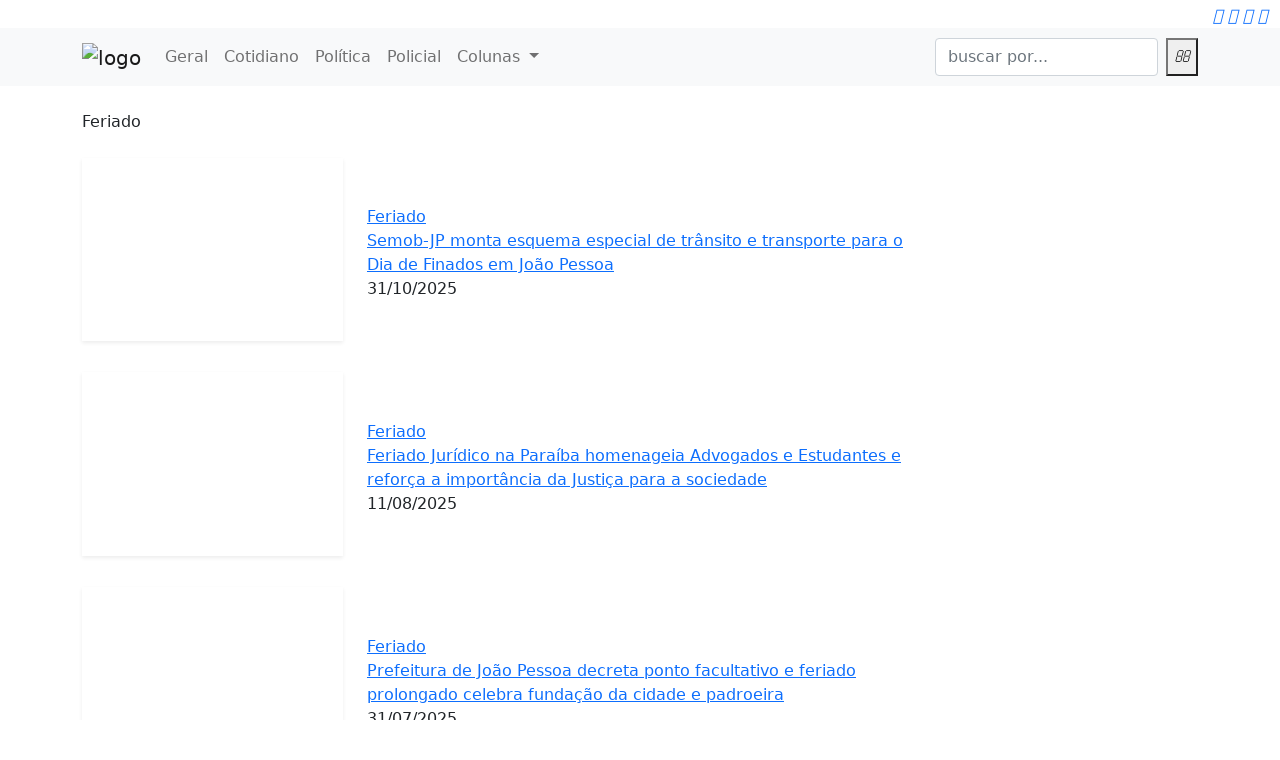

--- FILE ---
content_type: text/html; charset=UTF-8
request_url: https://sbinforma.com.br/feriado/
body_size: 4537
content:
<!DOCTYPE html>
<html lang="pt-BR" prefix="og: https://ogp.me/ns#">

<head>
  <!--Meta Base-->
  <meta charset="utf-8" />
  <meta name="viewport" content="width=device-width, initial-scale=1.0, maximum-scale=2.0, shrink-to-fit=no" />
  <meta name="Description" content="SBInforma - A Comunidade Sempre em Primeiro Lugar" />
  <meta name="mobile-web-app-capable" content="yes" />
  <meta name="apple-mobile-web-app-capable" content="yes" />
    <!--Fav Icon-->
  <link rel="icon" type="image/svg+xml" href="/favicon.svg" />
  <link rel="icon" type="image/png" sizes="32x32" href="/favicon-32x32.png" />
  <link rel="icon" type="image/png" sizes="16x16" href="/favicon-16x16.png" />
  <link rel="alternate icon" href="/favicon.ico" />
  <link rel="manifest" href="/favicon.webmanifest" />
  <link rel="apple-touch-icon" sizes="180x180" href="/favicon-180x180.png" />
  <link rel="mask-icon" href="/favicon.svg" color="#000000" />
  <meta name="msapplication-config" content="/favicon.xml" />
  <meta name="msapplication-TileColor" content="#000000" />
  <meta name="theme-color" content="#ffffff" />
  <!--Prebrowsing-->
  <link rel="canonical" href="" />
  <link rel="preconnect" href="https://cdnjs.cloudflare.com/" />
  <link rel="preconnect" href="https://fonts.googleapis.com" />
  <link rel="preconnect" href="https://fonts.gstatic.com" crossorigin />
  <link rel="stylesheet" href="https://fonts.googleapis.com/css2?family=Quicksand:wght@600&Noto+Sans+TC:wght@400;700;900&family=Poppins:wght@400;700&display=swap">
  <link rel="stylesheet" href="https://homemsemrosto.com.br/fontawesome/css/all.css" crossorigin="anonymous" referrerpolicy="no-referrer" />
  <!--CSS-->
  <link rel="stylesheet" href="https://cdnjs.cloudflare.com/ajax/libs/bootstrap/5.1.0/css/bootstrap.min.css" integrity="sha512-F7WyTLiiiPqvu2pGumDR15med0MDkUIo5VTVyyfECR5DZmCnDhti9q5VID02ItWjq6fvDfMaBaDl2J3WdL1uxA==" crossorigin="anonymous" referrerpolicy="no-referrer" />
  <link rel="stylesheet" href="https://sbinforma.com.br/base/wp-content/themes/sbi2021/css/base.css?v=3" media="all" />
  <meta name='robots' content='max-image-preview:large' />
<link rel="alternate" type="application/rss+xml" title="Feed de categoria para SBInforma &raquo; Feriado" href="https://sbinforma.com.br/feriado/feed/" />
<style id='wp-img-auto-sizes-contain-inline-css' type='text/css'>
img:is([sizes=auto i],[sizes^="auto," i]){contain-intrinsic-size:3000px 1500px}
/*# sourceURL=wp-img-auto-sizes-contain-inline-css */
</style>

<style id='wp-emoji-styles-inline-css' type='text/css'>

	img.wp-smiley, img.emoji {
		display: inline !important;
		border: none !important;
		box-shadow: none !important;
		height: 1em !important;
		width: 1em !important;
		margin: 0 0.07em !important;
		vertical-align: -0.1em !important;
		background: none !important;
		padding: 0 !important;
	}
/*# sourceURL=wp-emoji-styles-inline-css */
</style>
<link rel='stylesheet' id='wp-block-library-css' href='https://sbinforma.com.br/base/wp-content/plugins/gutenberg/build/styles/block-library/style.css?ver=22.2.0' type='text/css' media='all' />

<style id='classic-theme-styles-inline-css' type='text/css'>
/*! This file is auto-generated */
.wp-block-button__link{color:#fff;background-color:#32373c;border-radius:9999px;box-shadow:none;text-decoration:none;padding:calc(.667em + 2px) calc(1.333em + 2px);font-size:1.125em}.wp-block-file__button{background:#32373c;color:#fff;text-decoration:none}
/*# sourceURL=/wp-includes/css/classic-themes.min.css */
</style>
<link rel='stylesheet' id='post_hit_counter-widget-css' href='https://sbinforma.com.br/base/wp-content/plugins/contador_de_hits/assets/css/widget.css?ver=1.3.2' type='text/css' media='all' />
<link rel="https://api.w.org/" href="https://sbinforma.com.br/wp-json/" /><link rel="alternate" title="JSON" type="application/json" href="https://sbinforma.com.br/wp-json/wp/v2/categories/1416" /><link rel="EditURI" type="application/rsd+xml" title="RSD" href="https://sbinforma.com.br/base/xmlrpc.php?rsd" />
<meta name="generator" content="WordPress 6.9" />
  <title>
    SBInforma  </title>
  </head>

<body>
  <div class="container-fluid navbar-small">
    <div class="row">
      <div class="col-12 col-md-6 pt-1 text-start">

      </div>
      <div class="col-12 col-md-6 pt-1 text-end">
                              <a class="social-link-facebook" href="" rel="noopener noreferrer" target="_blank" title="Instagram" original-title="Instagram"><i class="fab fa-facebook-f"></i></a>
            <a class="social-link-twitter" href="" rel="noopener noreferrer" target="_blank" title="Instagram" original-title="Instagram"><i class="fab fa-twitter"></i></a>
            <a class="social-link-instagram" href="" rel="noopener noreferrer" target="_blank" title="Instagram" original-title="Instagram"><i class="fab fa-instagram"></i></a>
            <a class="social-link-youtube" href="" rel="noopener noreferrer" target="_blank" title="Youtube" original-title="Youtube"><i class="fab fa-youtube"></i></a>
                        </div>
    </div>
  </div>
  <nav class="navbar navbar-expand-lg navbar-light bg-light">
    <div class="container">
      <a class="navbar-brand" href="https://sbinforma.com.br">
        <img src="https://sbinforma.com.br/base/wp-content/themes/sbi2021/img/cinza-simples.svg" alt="logo" width="100px" height="30px" class="img-fluid">
      </a>
      <button class="navbar-toggler" type="button" data-bs-toggle="collapse" data-bs-target="#navbarSupportedContent" aria-controls="navbarSupportedContent" aria-expanded="false" aria-label="Toggle navigation">
        <span class="navbar-toggler-icon"></span>
      </button>
      <div class="collapse navbar-collapse" id="navbarSupportedContent">
        <ul class="navbar-nav me-auto mb-2 mb-lg-0">
          <li class="nav-item"><a class="nav-link" href="https://sbinforma.com.br/geral/">Geral</a></li>
          <li class="nav-item"><a class="nav-link" href="https://sbinforma.com.br/cotidiano/">Cotidiano</a></li>
          <li class="nav-item"><a class="nav-link" href="https://sbinforma.com.br/politica/">Política</a></li>
          <li class="nav-item"><a class="nav-link" href="https://sbinforma.com.br/policial/">Policial</a></li>
          <li class="nav-item dropdown">
            <a class="nav-link dropdown-toggle" href="https://sbinforma.com.br/colunas/" id="navbarDropdown" role="button" data-bs-toggle="dropdown" aria-expanded="false">
              Colunas
            </a>
            <ul class="dropdown-menu" aria-labelledby="navbarDropdown">
              <li><a class="dropdown-item" href="https://sbinforma.com.br/colunas/?titulo=opiniao">Opinião</a></li>
              <li><a class="dropdown-item" href="https://sbinforma.com.br/colunas/?titulo=momento-de-reflexao">Momento de Reflexão</a></li>
              <li><a class="dropdown-item" href="https://sbinforma.com.br/colunas/?titulo=consultorio-do-povo">Consultório do Povo</a></li>
            </ul>
          </li>
        </ul>
        <form class="d-flex" role="search" id="searchform" action="https://sbinforma.com.br" method="get">
          <input class="form-control me-2" type="search" name="s" placeholder="buscar por..." aria-label="Search">
          <button class="btn-search" type="submit"><i class="far fa-search"></i></button>
        </form>
      </div>
    </div>
  </nav>
  <div class="container-fluid serv-bar shadow-sm">
      </div><div class="main mt-4">
  <div class="container">
    <div class="row">
      <div class="col-12">
        <span class="block-title">
          Feriado        </span>
      </div>
    </div>
    <div class="row mt-4">
      <div class="col-12 col-lg-9 emalta">
                
        <div class="row align-items-center mb-4">
          <div class="col-4">
            <div class="backimg shadow-sm" data-hover="off" data-media="60.5" data-media-md="90.5" data-media-lg="70.5" data-src="https://sbinforma.com.br/base/wp-content/uploads/2025/10/26f7921e912e9e32f43a43448abf04d9.jpeg.webp"></div>
          </div>
          <div class="col-8">
            <div class="manchas-text-2">
              <div class="manchas-cats"><a href="https://sbinforma.com.br/feriado/">Feriado</a></div>
              <div class="manchas-titl-4"><a href="https://sbinforma.com.br/semob-jp-monta-esquema-especial-de-transito-e-transporte-para-o-dia-de-finados-em-joao-pessoa/">Semob-JP monta esquema especial de trânsito e transporte para o Dia de Finados em João Pessoa</a></div>
              <div class="manchas-meta">31/10/2025</div>
            </div>
          </div>
        </div>
                
        <div class="row align-items-center mb-4">
          <div class="col-4">
            <div class="backimg shadow-sm" data-hover="off" data-media="60.5" data-media-md="90.5" data-media-lg="70.5" data-src="https://sbinforma.com.br/base/wp-content/uploads/2025/08/e9904a616d238a65fc9427b9f383c4a6.jpg.webp"></div>
          </div>
          <div class="col-8">
            <div class="manchas-text-2">
              <div class="manchas-cats"><a href="https://sbinforma.com.br/feriado/">Feriado</a></div>
              <div class="manchas-titl-4"><a href="https://sbinforma.com.br/feriado-juridico-na-paraiba-homenageia-advogados-e-estudantes-e-reforca-a-importancia-da-justica-para-a-sociedade/">Feriado Jurídico na Paraíba homenageia Advogados e Estudantes e reforça a importância da Justiça para a sociedade</a></div>
              <div class="manchas-meta">11/08/2025</div>
            </div>
          </div>
        </div>
                
        <div class="row align-items-center mb-4">
          <div class="col-4">
            <div class="backimg shadow-sm" data-hover="off" data-media="60.5" data-media-md="90.5" data-media-lg="70.5" data-src="https://sbinforma.com.br/base/wp-content/uploads/2025/07/e1e1d3d40573127e9ee0480caf1283d6-scaled.jpg.webp"></div>
          </div>
          <div class="col-8">
            <div class="manchas-text-2">
              <div class="manchas-cats"><a href="https://sbinforma.com.br/feriado/">Feriado</a></div>
              <div class="manchas-titl-4"><a href="https://sbinforma.com.br/prefeitura-de-joao-pessoa-decreta-ponto-facultativo-e-feriado-prolongado-celebra-fundacao-da-cidade-e-padroeira/">Prefeitura de João Pessoa decreta ponto facultativo e feriado prolongado celebra fundação da cidade e padroeira</a></div>
              <div class="manchas-meta">31/07/2025</div>
            </div>
          </div>
        </div>
                
        <div class="row align-items-center mb-4">
          <div class="col-4">
            <div class="backimg shadow-sm" data-hover="off" data-media="60.5" data-media-md="90.5" data-media-lg="70.5" data-src="https://sbinforma.com.br/base/wp-content/uploads/2025/05/8ccfbfd87d69682990e3165386fd036a.webp"></div>
          </div>
          <div class="col-8">
            <div class="manchas-text-2">
              <div class="manchas-cats"><a href="https://sbinforma.com.br/feriado/">Feriado</a></div>
              <div class="manchas-titl-4"><a href="https://sbinforma.com.br/joao-pessoa-segue-como-queridinha-dos-turistas-e-se-destaca-em-feriadao-do-dia-do-trabalho/">João Pessoa segue como queridinha dos turistas e se destaca em feriadão do Dia do Trabalho</a></div>
              <div class="manchas-meta">01/05/2025</div>
            </div>
          </div>
        </div>
                
        <div class="row align-items-center mb-4">
          <div class="col-4">
            <div class="backimg shadow-sm" data-hover="off" data-media="60.5" data-media-md="90.5" data-media-lg="70.5" data-src="https://sbinforma.com.br/base/wp-content/uploads/2025/04/3851c37a07bd41b87a4f06c54864d267.jpeg.webp"></div>
          </div>
          <div class="col-8">
            <div class="manchas-text-2">
              <div class="manchas-cats"><a href="https://sbinforma.com.br/feriado/">Feriado</a></div>
              <div class="manchas-titl-4"><a href="https://sbinforma.com.br/feriado-do-dia-do-trabalhador-bancos-reparticoes-publicas-e-parte-do-comercio-fecham-nesta-quinta-feira-na-paraiba/">Feriado do Dia do Trabalhador: bancos, repartições públicas e parte do comércio fecham nesta quinta-feira na Paraíba</a></div>
              <div class="manchas-meta">28/04/2025</div>
            </div>
          </div>
        </div>
                
        <div class="row align-items-center mb-4">
          <div class="col-4">
            <div class="backimg shadow-sm" data-hover="off" data-media="60.5" data-media-md="90.5" data-media-lg="70.5" data-src="https://sbinforma.com.br/base/wp-content/uploads/2025/04/3ea4e63ee4b14966218301f594ab2732.jpeg.webp"></div>
          </div>
          <div class="col-8">
            <div class="manchas-text-2">
              <div class="manchas-cats"><a href="https://sbinforma.com.br/feriado/">Feriado</a></div>
              <div class="manchas-titl-4"><a href="https://sbinforma.com.br/21-de-abril-feriado-nacional-em-homenagem-a-tiradentes/">21 de Abril: feriado nacional em homenagem a Tiradentes</a></div>
              <div class="manchas-meta">21/04/2025</div>
            </div>
          </div>
        </div>
                
        <div class="row align-items-center mb-4">
          <div class="col-4">
            <div class="backimg shadow-sm" data-hover="off" data-media="60.5" data-media-md="90.5" data-media-lg="70.5" data-src="https://sbinforma.com.br/base/wp-content/uploads/2025/04/4cada94b58e9f0b6363ca977f1e3a6e6.jpeg.webp"></div>
          </div>
          <div class="col-8">
            <div class="manchas-text-2">
              <div class="manchas-cats"><a href="https://sbinforma.com.br/feriado/">Feriado</a></div>
              <div class="manchas-titl-4"><a href="https://sbinforma.com.br/movimentacao-na-rodoviaria-de-joao-pessoa-deve-aumentar-a-partir-desta-quinta-feira-com-expectativa-de-mais-de-40-mil-passageiros/">Movimentação na Rodoviária de João Pessoa deve aumentar a partir desta quinta-feira com expectativa de mais de 40 mil passageiros</a></div>
              <div class="manchas-meta">17/04/2025</div>
            </div>
          </div>
        </div>
                
        <div class="row align-items-center mb-4">
          <div class="col-4">
            <div class="backimg shadow-sm" data-hover="off" data-media="60.5" data-media-md="90.5" data-media-lg="70.5" data-src="https://sbinforma.com.br/base/wp-content/uploads/2024/05/be19012ecb863dff39157016dcc77e51.jpg.webp"></div>
          </div>
          <div class="col-8">
            <div class="manchas-text-2">
              <div class="manchas-cats"><a href="https://sbinforma.com.br/feriado/">Feriado</a></div>
              <div class="manchas-titl-4"><a href="https://sbinforma.com.br/manaira-e-mangabeira-shopping-funcionam-normalmente-no-feriado-de-corpus-christi/">Manaira e Mangabeira Shopping funcionam normalmente no feriado de Corpus Christi</a></div>
              <div class="manchas-meta">30/05/2024</div>
            </div>
          </div>
        </div>
                
        <div class="row align-items-center mb-4">
          <div class="col-4">
            <div class="backimg shadow-sm" data-hover="off" data-media="60.5" data-media-md="90.5" data-media-lg="70.5" data-src="https://sbinforma.com.br/base/wp-content/uploads/2024/05/737e36176a8e7934e267a9cd65ea26c5.jpg.webp"></div>
          </div>
          <div class="col-8">
            <div class="manchas-text-2">
              <div class="manchas-cats"><a href="https://sbinforma.com.br/feriado/">Feriado</a></div>
              <div class="manchas-titl-4"><a href="https://sbinforma.com.br/bancos-nao-terao-atendimento-presencial-ao-publico-nesta-quinta-feira/">Bancos não terão atendimento presencial ao público nesta quinta-feira</a></div>
              <div class="manchas-meta">28/05/2024</div>
            </div>
          </div>
        </div>
                
        <div class="row align-items-center mb-4">
          <div class="col-4">
            <div class="backimg shadow-sm" data-hover="off" data-media="60.5" data-media-md="90.5" data-media-lg="70.5" data-src="https://sbinforma.com.br/base/wp-content/uploads/2024/05/995f55d07f01955ed13590978278178a.jpeg.webp"></div>
          </div>
          <div class="col-8">
            <div class="manchas-text-2">
              <div class="manchas-cats"><a href="https://sbinforma.com.br/feriado/">Feriado</a></div>
              <div class="manchas-titl-4"><a href="https://sbinforma.com.br/festa-de-corpus-christi-acontece-na-proxima-quinta-feira-na-arquidiocese-da-paraiba/">Festa de Corpus Christi acontece na próxima quinta-feira na Arquidiocese da Paraíba</a></div>
              <div class="manchas-meta">28/05/2024</div>
            </div>
          </div>
        </div>
        <div class="text-center mb-3"><span aria-current="page" class="page-numbers current">1</span>
<a class="page-numbers" href="https://sbinforma.com.br/feriado/page/2/">2</a>
<a class="next page-numbers" href="https://sbinforma.com.br/feriado/page/2/"><i class="fas fa-chevron-right"></i></a></div>        
      </div>
      <div class="col-12 col-lg-3">
        <div class="sticky-top">
                    
        </div>
      </div>
    </div>
  </div>
</div>
  <div class="container-fluid footer">
    <div class="row justify-content-center">
      <div class="col-10 col-md-4 text-center py-4">
        <img src="https://sbinforma.com.br/base/wp-content/themes/sbi2021/img/branca-completa.svg" class="img-fluid w-50" alt="">
      </div>
    </div>
    <div class="row justify-content-center">
      <div class="col-11 text-center">
        <a href="https://sbinforma.com.br/politica-de-privacidade/" class="footer-link">Política de Privacidade</a>        
      </div>
    </div>
    <div class="row">
      <div class="col-12 text-center text-white">
        <p>© 2023 Direito Reservados</p>
      </div>
    </div>
  </div>
</body>
</html>
<script src="https://cdnjs.cloudflare.com/ajax/libs/jquery/3.6.0/jquery.min.js" integrity="sha512-894YE6QWD5I59HgZOGReFYm4dnWc1Qt5NtvYSaNcOP+u1T9qYdvdihz0PPSiiqn/+/3e7Jo4EaG7TubfWGUrMQ==" crossorigin="anonymous" referrerpolicy="no-referrer"></script>
<script src="https://cdnjs.cloudflare.com/ajax/libs/popper.js/2.9.2/umd/popper.min.js" integrity="sha512-2rNj2KJ+D8s1ceNasTIex6z4HWyOnEYLVC3FigGOmyQCZc2eBXKgOxQmo3oKLHyfcj53uz4QMsRCWNbLd32Q1g==" crossorigin="anonymous" referrerpolicy="no-referrer"></script>
<script src="https://cdnjs.cloudflare.com/ajax/libs/bootstrap/5.1.0/js/bootstrap.min.js" integrity="sha512-NWNl2ZLgVBoi6lTcMsHgCQyrZVFnSmcaa3zRv0L3aoGXshwoxkGs3esa9zwQHsChGRL4aLDnJjJJeP6MjPX46Q==" crossorigin="anonymous" referrerpolicy="no-referrer"></script>
<script src="https://sbinforma.com.br/base/wp-content/themes/sbi2021/js/jquery.backimg.min.js"></script>
<script src="https://sbinforma.com.br/base/wp-content/themes/sbi2021/js/jquery.backtop.min.js"></script>

<!-- Global site tag (gtag.js) - Google Analytics -->
<script async src="https://www.googletagmanager.com/gtag/js?id=UA-22337360-16"></script>
<script>
  window.dataLayer = window.dataLayer || [];
  function gtag(){dataLayer.push(arguments);}
  gtag('js', new Date());

  gtag('config', 'UA-22337360-16');
</script>

<script>
  setTimeout(function(){			
    window.location.reload(1);
  }, 180000); //60000 miliseconds = 1 minute
</script>

<link rel="stylesheet" href="https://sbinforma.com.br/base/wp-content/themes/sbi2021/css/metrike.css">
<script src="https://ads.metrike.com/asyncjs.php"></script>

--- FILE ---
content_type: application/javascript
request_url: https://sbinforma.com.br/base/wp-content/themes/sbi2021/js/jquery.backimg.min.js
body_size: 474
content:
/*
image in background 2.5

<div class="backimg" data-hover="on" data-media="60.5" data-media-md="90.5" data-media-lg="120.5" data-src="http://dailyobserver.axiomthemes.com/wp-content/uploads/2016/01/dailyobserver_new_8.jpg"></div>
adicionar a div: 
class="backimg" = > 
data-hover="on/off" => Ativar ou Desativar o efeito 'hover'
data-media="xx.x" => Porcentagem da largura que a altura terá em smartphones
data-media-md="xx.x" => Porcentagem da largura que a altura terá em tablets
data-media-lg="xx.x" => Porcentagem da largura que a altura terá em desktops
data-src="url" => Endereço da imagem
*/  
$(function(){$("head").append("<style>.backimg {width:100%; overflow: hidden; position: relative; display: inline-block; cursor: pointer;}.child {width:100%; max-width: 100%; background-position: center center; background-size: cover; background-repeat: no-repeat; text-align: center; line-height: 100%; vertical-align: baseline;} .backhover {transition: all 0.3s;} .backhover:focus, .backhover:hover {transform: scale(1.2);} .backimg span {color: #000; font-family: sans-serif; position: absolute; z-index:2; bottom: 3px; margin: 0 5px;} .backimg i {color: #000; position: absolute; z-index:2; margin: 5px;}</style>");$(".backimg").append('<div class="child"></div>');var h=$(".backimg");for(var f=0;f<h.length;f++){var d=$(window).width();var a=$(h[f],this).attr("data-src");var e=$(h[f],this).attr("data-media");var j=$(h[f],this).attr("data-media-md");var b=$(h[f],this).attr("data-media-lg");var g=$(h[f],this).attr("data-hover");var c=$(h[f],this).width();if(d<=414){var k=c*e/100}else{if(d<=768){var k=c*j/100}else{var k=c*b/100}}if(g=="on"){$(h[f],this).children(".child").addClass("backhover")}$(h[f],this).children(".child").css("height",k);$(h[f],this).children(".child").css("line-height",k+"px");$(h[f],this).children(".child").css("background-image","url('"+a+"')")}});

--- FILE ---
content_type: application/javascript
request_url: https://sbinforma.com.br/base/wp-content/themes/sbi2021/js/jquery.backtop.min.js
body_size: 242
content:
/*
Link Back to Top 1.5

Modificar os valores para outras cores
--bcl: rgba(111, 111, 111, 0.8);
--bcd: rgba(255, 255, 255, 0.8);
--bor: 20px; Circulo
--bor: 0px; Quadrado
*/  

$('<style>@import url("https://cdnjs.cloudflare.com/ajax/libs/font-awesome/4.7.0/css/font-awesome.min.css");:root {--bcl: rgba(111, 111, 111, 0.8); --bcd: rgba(255, 255, 255, 0.8); --bor: 20px;}#back-top {position: fixed; right: 10px; bottom: 30px; width: 36px; height: 36px; z-index: 11111; background: var(--bcl); border: 1.5px solid var(--bcl); line-height: 30px; text-align: center; -webkit-border-radius: var(--bor); -moz-border-radius: var(--bor); border-radius: var(--bor);}#back-top:hover {color: var(--bcl); background: var(--bcd);}#back-top-link {color: var(--bcd);}#back-top-link:hover {color: var(--bcl);}</style>').appendTo("head"),$('<a href="#" id="back-top-link"><div id="back-top"><i class="fa fa-lg fa-angle-up" aria-hidden="true"></i></div></a>').appendTo("body"),$("#back-top").hide(),$(function(){"use strict";$(window).scroll(function(){$(this).scrollTop()>100?$("#back-top").fadeIn():$("#back-top").fadeOut()}),$("#back-top a").click(function(){return $("body,html").animate({scrollTop:0},800),!1})});